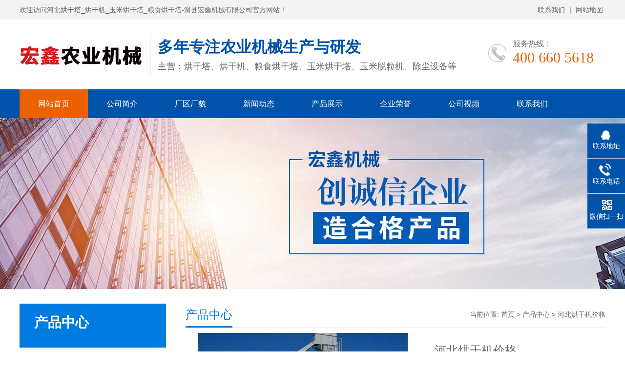

--- FILE ---
content_type: text/html; charset=utf-8
request_url: http://www.hnhxnyjx.com/hebei/product/97.aspx
body_size: 7070
content:
<!DOCTYPE html>
<html lang="zh-CN">
<head>
<meta charset="UTF-8">
<title>河北烘干机价格烘干机价格多少，烘干机价格行情 - 滑县宏鑫机械有限公司</title>
<meta name="keywords" content="烘干机价格，烘干机价格多少，烘干机价格行情" />
<meta name="description" content="烘干机价格远销湖北,山西,陕西,甘肃,新疆,青海,河北,山东,滑县,安阳,邯郸,包括用途,型号,图片等,在这里你可以查看烘干机价格供应信息,还可以浏览烘干机价格的相关新闻,价格行情,搜索烘干机价格的信息" />
<link rel="stylesheet" href="/res/css2021/css.css" />
<style type="text/css">
            .pagination p{
                margin:0;
                cursor:pointer
            }
            .pagination{
                height:40px;
                padding:20px 0px;
            }
            .pagination a{
                display:block;
                float:left;
                margin-right:10px;
                padding:2px 12px;
                height:24px;
                border:1px #cccccc solid;
                background:#fff;
                text-decoration:none;
                color:#808080;
                font-size:12px;
                line-height:24px;
            }
            .pagination a:hover{
                color:#077ee3;
                background: white;
                border:1px #077ee3 solid;
            }
            .pagination a.cur{
                border:none;
                background:#077ee3;
                color:#fff;
            }
            .pagination p{
                float:left;
                padding:2px 12px;
                font-size:12px;
                height:24px;
                line-height:24px;
                color:#bbb;
                border:1px #ccc solid;
                background:#fcfcfc;
                margin-right:8px;
            }
            .pagination p.pageRemark{
                border-style:none;
                background:none;
                margin-right:0px;
                padding:4px 0px;
                color:#666;
            }
            .pagination p.pageRemark b{
                color:red;
            }
            .pagination p.pageEllipsis{
                border-style:none;
                background:none;
                padding:4px 0px;
                color:#808080;
            }
            .dates li {font-size: 14px;margin:20px 0}
            .dates li span{float:right}
        </style>
</head>
<body>
<div class="header">
  <div class="top">
    <div class="container">
      <div class="fl">欢迎访问河北烘干塔_烘干机_玉米烘干塔_粮食烘干塔-滑县宏鑫机械有限公司官方网站！</div>
      <div class="fr"><a href="/contact/">联系我们</a> | <a href="/sitemap/">网站地图</a></div>
    </div>
  </div>
  <div id="logo">
    <div class="container">
      <div class="logo fl"><a href="/" title="河北烘干塔_烘干机_玉米烘干塔_粮食烘干塔-滑县宏鑫机械有限公司"><img src="/Upload/Image/20220329165746774.jpg" alt="滑县宏鑫机械有限公司"></a></div>
      <div class="company fl">
        <h2>多年专注农业机械生产与研发</h2>
        <h3>主营：烘干塔、烘干机、粮食烘干塔、玉米烘干塔、玉米脱粒机、除尘设备等</h3>
      </div>
      <div class="tel fr"><span>服务热线：<i style="color:#eb6100;">400 660 5618</i></span> </div>
    </div>
  </div>
</div>
<div class="nav">
  <div class="container">
    <ul>
      <li class="on m"><a href="/">网站首页</a> </li>      
	  <li><a href="/about/" title="公司简介">公司简介</a> </li>	
    <li><a href="/changqu/" title="厂区厂貌">厂区厂貌</a> </li>  
    <li><a href="/news/" title="新闻动态">新闻动态</a> </li>
	  <li><a href="/product/" title="产品展示">产品展示</a> </li>	
    <li><a href="/honor/" title="企业荣誉">企业荣誉</a> </li>  
	  <li><a href="/gssp/">公司视频</a> </li> 	  
	  <li><a href="/contact/" title="联系我们">联系我们</a> </li>
    </ul>
  </div>
</div>
<div class="ban" style="background:url(/res/img2021/nybanner.jpg) no-repeat top center;"></div>

<div class="ny">
  <div class="container">
    <div class="fl">
  <div class="title"><span>产品中心</span></div>
  <div class="category clearfix"> 
  
              
    <h3 ><span class="iconfont icon-jiantou"></span><a href="/hebei/product/hongganta/" title="河北烘干塔">河北烘干塔</a><span></span></h3>	
	
    <h3 ><span class="iconfont icon-jiantou"></span><a href="/hebei/product/hongganji/" title="河北烘干机">河北烘干机</a><span></span></h3>	
	
    <h3 ><span class="iconfont icon-jiantou"></span><a href="/hebei/product/liangshihongganta/" title="河北粮食烘干塔">河北粮食烘干塔</a><span></span></h3>	
	
    <h3 ><span class="iconfont icon-jiantou"></span><a href="/hebei/product/yumihongganta/" title="河北玉米烘干塔">河北玉米烘干塔</a><span></span></h3>	
	
    <h3 ><span class="iconfont icon-jiantou"></span><a href="/hebei/product/yumituoliji/" title="河北玉米脱粒机">河北玉米脱粒机</a><span></span></h3>	
	
    <h3 ><span class="iconfont icon-jiantou"></span><a href="/hebei/product/bizhongshai/" title="河北比重筛">河北比重筛</a><span></span></h3>	
	
   
  </div>
  <div class="contact">
    <p>全国服务热线</p>
    <span>400 660 5618</span>
    <div class="more"><a href="/contact/" target="_blank">立即咨询</a></div>
  </div>
</div>
    <div class="fr">
      <div class="title"><span>产品中心</span>
        <p>当前位置: <a href="/">首页</a> > <a href="/product">产品中心</a> > 河北烘干机价格</p>
      </div>
      <div class="pro">
        <div class="img">
          <div class="pc-slide">
            <div class="view">
              <div class="swiper-container swiper-container-horizontal">
                <div class="swiper-wrapper"> 
                  <div class="swiper-slide img-center">
                   <img src="/Upload/Image/20220330114555029.jpg" alt="河北烘干机价格" width="430" height="320">
                  </div>
                  </div>
              </div>
            </div>
            
          </div>
        </div>
        <div class="text">
          <h1 class="protit">河北烘干机价格</h1>
          <div class="desc">
		  	<p>产品点击数：19801</p>
            <p>河北烘干机价格的详细介绍，产品内容包括用途,型号,图片以及营销网络,在这里你可以查看本公司所有产品供应信息,还可以浏览河北烘干机价格等产品相关新闻,价格行情,搜索相关产品信息。</p>
          </div>
          <a href="/contact/" class="btn"><span>立即咨询</span></a> </div>
      </div>
      <div class="pro-content">
        <div class="tits"><span>产品详情</span></div>
        <div class="info" id="maximg"><p style="margin-top: 0px; margin-bottom: 0px; white-space: normal; padding: 0px; border: none; color: rgb(102, 102, 102); font-family: Arial, &quot;microsoft yahei&quot;; font-size: 14px; background-color: rgb(255, 255, 255); text-indent: 2em;"><span style="font-size: 16px; color: rgb(0, 0, 0);">烘干机</span><span style="font-size: 16px; color: rgb(0, 0, 0);">是由宏鑫农业机械生产厂家专门针对农产品所研发和生产的一款农机设备，自上市以来，就受到了很多农户的信赖与喜欢。</span></p><p style="margin-top: 0px; margin-bottom: 0px; white-space: normal; padding: 0px; border: none; color: rgb(102, 102, 102); font-family: Arial, &quot;microsoft yahei&quot;; font-size: 14px; background-color: rgb(255, 255, 255);"><br/></p><p style="margin-top: 0px; margin-bottom: 0px; white-space: normal; padding: 0px; border: none; color: rgb(102, 102, 102); font-family: Arial, &quot;microsoft yahei&quot;; font-size: 14px; background-color: rgb(255, 255, 255); text-indent: 2em;"><strong><span style="font-size: 16px; color: rgb(0, 0, 0);">烘干机的产品优点</span></strong></p><p style="margin-top: 0px; margin-bottom: 0px; white-space: normal; padding: 0px; border: none; color: rgb(102, 102, 102); font-family: Arial, &quot;microsoft yahei&quot;; font-size: 14px; background-color: rgb(255, 255, 255); text-indent: 2em;"><span style="font-size: 16px; color: rgb(0, 0, 0);">1.烘干机在生产这款设备的时候，考虑到产品的易用性与安全性，所以在产品的布局上，尽量的操作简单化，使农户更容易实现操作。</span></p><p style="margin-top: 0px; margin-bottom: 0px; white-space: normal; padding: 0px; border: none; color: rgb(102, 102, 102); font-family: Arial, &quot;microsoft yahei&quot;; font-size: 14px; background-color: rgb(255, 255, 255); text-indent: 2em;"><span style="font-size: 16px; color: rgb(0, 0, 0);">2.考虑到农户实际的经济水平以及在使用烘干机的时候，更多的会注重产品质量与易操作性，所以厂家生产的烘干机在质量上面更加的得到到农户的认可，故障率相比较于其他的设备较低。</span></p><p style="margin-top: 0px; margin-bottom: 0px; white-space: normal; padding: 0px; border: none; color: rgb(102, 102, 102); font-family: Arial, &quot;microsoft yahei&quot;; font-size: 14px; background-color: rgb(255, 255, 255); text-indent: 2em;"><span style="font-size: 16px; color: rgb(0, 0, 0);">3.为适应烘干机行业的发展，在生产这款烘干机的同时，在使用的热源动力方面，更是具有多样化的功能，不但可以使用燃气，还可以使用电及煤炭资源。</span></p><p style="margin-top: 0px; margin-bottom: 0px; white-space: normal; padding: 0px; border: none; color: rgb(102, 102, 102); font-family: Arial, &quot;microsoft yahei&quot;; font-size: 14px; background-color: rgb(255, 255, 255); text-indent: 2em;"><span style="font-size: 16px; color: rgb(0, 0, 0);">4.烘干机采取一体设计，整体生产工作的方式，所以在处理农产品烘干上，可以做到无污染，使烘干的颗粒水分含量适当，而且不会对农户的粮食造成破坏。</span></p><p style="margin-top: 0px; margin-bottom: 0px; white-space: normal; padding: 0px; border: none; color: rgb(102, 102, 102); font-family: Arial, &quot;microsoft yahei&quot;; font-size: 14px; background-color: rgb(255, 255, 255);"><br/></p><p style="margin-top: 0px; margin-bottom: 0px; white-space: normal; padding: 0px; border: none; color: rgb(102, 102, 102); font-family: Arial, &quot;microsoft yahei&quot;; font-size: 14px; background-color: rgb(255, 255, 255); text-indent: 2em;"><strong><span style="font-size: 16px; color: rgb(0, 0, 0);">烘干机多少钱一台?</span></strong></p><p style="margin-top: 0px; margin-bottom: 0px; white-space: normal; padding: 0px; border: none; color: rgb(102, 102, 102); font-family: Arial, &quot;microsoft yahei&quot;; font-size: 14px; background-color: rgb(255, 255, 255); text-indent: 2em;"><span style="font-size: 16px; color: rgb(0, 0, 0);">想必这个问题是每位农户较为关心的问题了，影响烘干机价格的直接的因素，是厂家在购置原材料的时候的价格是如何，不管市场供与求怎么样，烘干机在很多的时候，基本上都不会受到什么大的影响。而对于宏鑫专业生产烘干机的厂家所生产的玉米烘干塔，有的时候也会根据产量的多少和设备配置的来确定价格，主要在于以下几方面：</span></p><p style="margin-top: 0px; margin-bottom: 0px; white-space: normal; padding: 0px; border: none; color: rgb(102, 102, 102); font-family: Arial, &quot;microsoft yahei&quot;; font-size: 14px; background-color: rgb(255, 255, 255); text-indent: 2em;"><span style="font-size: 16px; color: rgb(0, 0, 0);">1.场地的复杂环境，只有在选定了合适的场地的情况下，才可以确定所购置的烘干机的具体吨位及价格方面。</span></p><p style="margin-top: 0px; margin-bottom: 0px; white-space: normal; padding: 0px; border: none; color: rgb(102, 102, 102); font-family: Arial, &quot;microsoft yahei&quot;; font-size: 14px; background-color: rgb(255, 255, 255); text-indent: 2em;"><span style="font-size: 16px; color: rgb(0, 0, 0);">2. 烘干机的订制需求，而一旦关联到农户的订制，价格上也会进行一些适当的调整。</span></p><p style="margin-top: 0px; margin-bottom: 0px; white-space: normal; padding: 0px; border: none; color: rgb(102, 102, 102); font-family: Arial, &quot;microsoft yahei&quot;; font-size: 14px; background-color: rgb(255, 255, 255); text-indent: 2em;"><span style="font-size: 16px; color: rgb(0, 0, 0);">3.多数生产的烘干机所销售的价格在15-150万左右，具体的就要看农户的实际需求。</span></p><p style="margin-top: 0px; margin-bottom: 0px; white-space: normal; padding: 0px; border: none; color: rgb(102, 102, 102); font-family: Arial, &quot;microsoft yahei&quot;; font-size: 14px; background-color: rgb(255, 255, 255);"><br/></p><p style="margin-top: 0px; margin-bottom: 0px; white-space: normal; padding: 0px; border: none; color: rgb(102, 102, 102); font-family: Arial, &quot;microsoft yahei&quot;; font-size: 14px; background-color: rgb(255, 255, 255); text-indent: 2em;"><strong><span style="font-size: 16px; color: rgb(0, 0, 0);">烘干机哪个厂家好呢？</span></strong></p><p style="margin-top: 0px; margin-bottom: 0px; white-space: normal; padding: 0px; border: none; color: rgb(102, 102, 102); font-family: Arial, &quot;microsoft yahei&quot;; font-size: 14px; background-color: rgb(255, 255, 255); text-indent: 2em;"><span style="font-size: 16px; color: rgb(0, 0, 0);">市场上所销售的烘干机的型号种类很多，专业的生产厂家的数量也在增多，农户在选择生产厂家合作的时候，增加了一些难度。其实专业的烘干机厂家需要具备这几方面：</span></p><p style="margin-top: 0px; margin-bottom: 0px; white-space: normal; padding: 0px; border: none; color: rgb(102, 102, 102); font-family: Arial, &quot;microsoft yahei&quot;; font-size: 14px; background-color: rgb(255, 255, 255); text-indent: 2em;"><span style="font-size: 16px; color: rgb(0, 0, 0);">1.拥有自己的生产厂房，农户到实地看的时候，可以看到相应的烘干机设备，以及其他的加工配件和机器。</span></p><p style="margin-top: 0px; margin-bottom: 0px; white-space: normal; padding: 0px; border: none; color: rgb(102, 102, 102); font-family: Arial, &quot;microsoft yahei&quot;; font-size: 14px; background-color: rgb(255, 255, 255); text-indent: 2em;"><span style="font-size: 16px; color: rgb(0, 0, 0);">2.正规的烘干机厂家都会建立自己的企业官网，所以客户可以在网上查询是否有自己的网站。</span></p><p style="margin-top: 0px; margin-bottom: 0px; white-space: normal; padding: 0px; border: none; color: rgb(102, 102, 102); font-family: Arial, &quot;microsoft yahei&quot;; font-size: 14px; background-color: rgb(255, 255, 255); text-indent: 2em;"><span style="font-size: 16px; color: rgb(0, 0, 0);">3.烘干机较有实力的厂家会在市场上存在的时间都会较长，有着自己独立的固定老客户群体。</span></p><p style="white-space: normal;"><br/></p><p style="white-space: normal;"><br/></p><p><br style="white-space: normal;"/></p><p><br/></p></div>
      </div>
      <div class="tags">相关标签：<a href="/search/%e7%83%98%e5%b9%b2%e6%9c%ba%e4%bb%b7%e6%a0%bc" target="_blank">烘干机价格</a> <a href="/search/%e7%83%98%e5%b9%b2%e6%9c%ba%e4%bb%b7%e6%a0%bc%e5%a4%9a%e5%b0%91" target="_blank">烘干机价格多少</a> <a href="/search/%e7%83%98%e5%b9%b2%e6%9c%ba%e4%bb%b7%e6%a0%bc%e8%a1%8c%e6%83%85" target="_blank">烘干机价格行情</a> 
</div>
      <div class="page">上一条：<a href="/hebei/product/96.aspx">河北烘干机</a></br>下一条：<a href="/hebei/product/98.aspx">河北烘干机厂家</a></br></div>
      <div class="xg-pro">
        <div class="tit"><span>相关产品</span></div>
        <ul>
          
          <li><a href="/hebei/product/98.aspx"  title="[field:title/]"><img src="/Upload/Image/Thumbnail/20220330114626159.jpg" alt="烘干机厂家" />
            <p>烘干机厂家</p>
            </a></li>
          
          <li><a href="/hebei/product/96.aspx"  title="[field:title/]"><img src="/Upload/Image/Thumbnail/20220330114451011.jpg" alt="烘干机" />
            <p>烘干机</p>
            </a></li>
          
        </ul>
      </div>
	  <div>
	  <div class="tit"><span>地区产品</span></div>
	  <span style="padding-left:30px;"><a href="/handan/product/97.aspx">邯郸河北烘干机价格</a> | <a href="/anyang/product/97.aspx">安阳河北烘干机价格</a> | <a href="/huaxian/product/97.aspx">滑县河北烘干机价格</a> | <a href="/shandong/product/97.aspx">山东河北烘干机价格</a> | <a href="/hebei/product/97.aspx">河北河北烘干机价格</a> | <a href="/qinghai/product/97.aspx">青海河北烘干机价格</a> | <a href="/xinjiang/product/97.aspx">新疆河北烘干机价格</a> | <a href="/gansu/product/97.aspx">甘肃河北烘干机价格</a> | <a href="/shanxi/product/97.aspx">陕西河北烘干机价格</a> | <a href="/shanxi/product/97.aspx">山西河北烘干机价格</a> | </span>
	  </div>
      <div class="xg-news">
        <div class="tit"><span>新闻资讯</span></div>
        <ul>
          
          <li><a href="/news/83.aspx"  title="如何保持粮食烘干塔设备的稳定性？">如何保持粮食烘干塔设备的稳定性？</a><span>2022-03-30</span></li>
          
          <li><a href="/news/87.aspx"  title="粮食烘干机如何降低噪声？">粮食烘干机如何降低噪声？</a><span>2022-04-15</span></li>
          
          <li><a href="/news/94.aspx"  title="烘干塔工作原理和正常运转分几个步骤？">烘干塔工作原理和正常运转分几个步骤？</a><span>2022-09-19</span></li>
          
          <li><a href="/news/80.aspx"  title="烘干机的常见问题及解决方案">烘干机的常见问题及解决方案</a><span>2022-03-30</span></li>
          
          <li><a href="/news/81.aspx"  title="粮食烘干塔的应用范围">粮食烘干塔的应用范围</a><span>2022-03-30</span></li>
          
          <li><a href="/news/96.aspx"  title="当粮食烘干机遇到阴雨天">当粮食烘干机遇到阴雨天</a><span>2023-01-09</span></li>
          
        </ul>
      </div>
    </div>
  </div>
</div>

<div class="copyright" style=" height:160px;color:#CCCCCC;"> 
<p>&nbsp;</p>
<p>
<a href="/" title="首页">首页</a> | 
 <a href="/about/" title="公司简介">公司简介</a> |  <a href="/changqu/" title="厂区厂貌">厂区厂貌</a> |  <a href="/news/" title="新闻动态">新闻动态</a> |  <a href="/product/" title="产品展示">产品展示</a> |  <a href="/honor/" title="企业荣誉">企业荣誉</a> |  <a href="/gssp/">公司视频</a> | <a href="/contact/" title="联系我们">联系我们</a>
<a href="/sitemap.aspx" title="网站地图">网站地图</a> |  
<a href="#top">回到顶部</a</p>
<p>地址：中国河南滑县老店开发区 电话：400 660 5618 17527410666 </p>
<p> Copyright ©2022 网址：www.hnhxnyjx.com 滑县宏鑫机械有限公司 - <a href="http://www.hnhxnyjx.com">烘干塔</a> <a href="http://www.hnhxnyjx.com">烘干机</a> <a href="http://www.hnhxnyjx.com">玉米烘干塔</a>  <a href="http://www.hnhxnyjx.com" >粮食烘干塔</a>- All rights reserved. </p>
<P><a href="https://beian.miit.gov.cn" target="_black">豫ICP备19017987号</a> &nbsp; &nbsp; <a href="http://www.beian.gov.cn/portal/registerSystemInfo?recordcode=41052602000535" target="_black"> <img src="/beian.png">豫公网安备 41052602000535号</a></p>

</div>

<div class="kefu">
  <ul id="kefu">
    <li class="kefu-qq">
      <div class="kefu-main">
        <div class="kefu-left"> <a class="online-contact-btn" href="/contact/" target="_blank"> <i></i>
          <p> 联系地址 </p>
          </a> </div>
        <div class="kefu-right"></div>
      </div>
    </li>
    <li class="kefu-tel">
      <div class="kefu-tel-main">
        <div class="kefu-left"> <i></i>
          <p>联系电话 </p>
        </div>
        <div class="kefu-tel-right"><a href="tel:17527410666">175 2741 0666</a> </div>
      </div>
    </li>
    <li class="kefu-weixin">
      <div class="kefu-main">
        <div class="kefu-left"> <i></i>
          <p> 微信扫一扫 </p>
        </div>
        <div class="kefu-right"> </div>
        <div class="kefu-weixin-pic"> <img src="/res/img2021/weixin.png" /> </div>
      </div>
    </li>
    <li class="kefu-ftop">
      <div class="kefu-main">
        <div class="kefu-left"> <a href="javascript:;"> <i></i>
          <p>返回顶部</p>
          </a> </div>
        <div class="kefu-right"></div>
      </div>
    </li>
  </ul>
</div>
<script src="/res/js2021/jquery.min.js"></script> 
<script src="/res/js2021/superslide.js"></script> 
<script src="/res/js2021/js.js"></script> 
</body>
</html>

--- FILE ---
content_type: text/css
request_url: http://www.hnhxnyjx.com/res/css2021/css.css
body_size: 6919
content:
html {
	height: 100%;
	border: none;
}
body {
	height: 100%;
	min-width: 1200px;
	border: none;
	padding: 0;
	margin: 0;
	text-align: left;
	font-size: 14px;
	color: #666;
	font-family: Arial, "microsoft yahei";
	background: #FFF;
}
div, ul, li, img, dl, dd, dt, p {
	padding: 0;
	margin: 0;
	border: none;
}
ul, dl {
	list-style-type: none;
}
h1, h2, h3, h4, h5 {
	margin: 0;
	padding: 0;
	font-weight: normal;
}
a {
	color: #666;
	text-decoration: none;
}
a:hover {
	color: #0053a9;
	text-decoration: none;
}
.clear {
	clear: both;
}
.fl {
	float: left;
	display: inline;
}
.fr {
	float: right;
	display: inline;
}
.container {
	width: 1200px;
	margin: 0 auto;
}
.header {
	height: 183px;
}
.top {
	height: 40px;
	line-height: 40px;
	background: #f4f3f3;
	font-size: 14px;
}
.top a {
	padding: 5px;
}
#logo {
	height: 140px;
	width: 100%;
}
#logo .logo {
}
#logo .logo img {
	margin-top: 20px;
}
#logo .company {
	padding-left: 15px;
	border-left: 1px solid #c4c4c4;
	height: 80px;
	margin-top: 30px;
	padding-top: 5px;
}
#logo .company h2 {
	font-size: 32px;
	color: #0053a9;
	font-weight: bold;
}
#logo .company h3 {
	font-size: 18px;
	margin-top: 5px;
}
#logo .company h3 span {
	color: #69c248;
}
#logo .tel {
	background: url(/res/img2021/tel.jpg) no-repeat left 50px;
	height: 100px;
	width: 240px;
	padding-top: 40px;
}
#logo .tel span {
	font-size: 16px;
	padding-left: 50px;
}
#logo .tel span i {
	font-family: impact;
	font-size: 30px;
	font-style: normal;
	display: block;
	padding-left: 50px;
}
#logo .tel p {
	font-size: 16px;
	padding-left: 5px;
	margin-top: -15px;
}
.nav {
	background: #0053a9;
	height: 59px;
}
.nav ul li {
	float: left;
	display: inline;
	text-align: center;
	font-size: 16px;
	position: relative;
}
.nav ul li:last-child {
	margin-right: 0;
}
.nav ul li a {
	color: #FFF;
	display: block;
	height: 59px;
	line-height: 59px;
	padding: 0 38px;
	position: relative;
	z-index: 2;
}
.nav ul li a:hover, .nav ul li.on {
	background: #eb6100;
}
.nav ul li dl {
	margin: 0px;
	padding: 0;
	position: absolute;
	z-index: 999;
	display: none;
}
.nav ul li dl dt a {
	display: block;
	width: 116px;
	height: 55px;
	line-height: 55px;
	text-align: center;
	background: #0758b3;
	color: #fff;
}
.nav ul li dl dt a:hover {
	background: #0053a9;
	display: block;
	width: 116px;
	height: 55px;
}
.banner {
	height: 500px;
	overflow: hidden;
	position: relative;
}
.banner .hd {
	height: 18px;
	position: absolute;
	width: 100%;
	z-index: 1;
	text-align: center;
	bottom: 20px;
}
.banner .hd ul li {
	display: inline-block;
	margin: 0 5px;
	width: 15px;
	height: 15px;
	cursor: pointer;
	background: #0053a9;
	border-radius: 8px;
}
.banner .hd ul li.on {
	background: #69c248;
}
.banner .bd {
	position: relative;
	height: 100%;
	z-index: 0;
}
.banner .bd li {
	zoom: 1;
	vertical-align: middle;
	width: 100%;
	height: 600px;
	display: block;
}
.banner .bd li a {
	width: 100%;
	height: 500px;
	display: block;
}
.banner .prev {
	position: absolute;
	left: 3%;
	top: 50%;
	margin-top: -25px;
	display: block;
	width: 17px;
	height: 31px;
	background: url(/res/img2021/left.png) no-repeat;
	filter: alpha(opacity=100);
	opacity: 1;
}
.banner .next {
	position: absolute;
	right: 3%;
	top: 50%;
	margin-top: -25px;
	display: block;
	width: 17px;
	height: 31px;
	background: url(/res/img2021/right.png) no-repeat;
	filter: alpha(opacity=100);
	opacity: 1;
}
.search {
	height: 70px;
	background: #edeeef;
}
.search .fl {
	line-height: 70px;
}
.search .fl a {
	margin-left: 15px;
}
.search .fl span {
	color: #0053a9;
}
.search .fr {
	width: 284px;
	height: 70px;
}
.search .fr input {
	width: 193px;
	height: 33px;
	border: 1px solid #eee;
	margin-top: 15px;
	padding-left: 3px;
	border-radius: 15px 0 0 15px;
	padding-left: 15px;
}
.search .fr button {
	width: 53px;
	height: 35px;
	background: url(/res/img2021/search.png) no-repeat;
	border: none;
	position: relative;
	left: -3px;
	top: 12px;
}
.sec-title {
	text-align: center;
	padding-top: -30px;
}
.sec-title span {
	font-size: 30px;
	height: 50px;
	position: relative;
	padding-bottom: 10px;
	font-weight: bold;
}
.sec-title span:after {
	width: 30px;
	height: 2px;
	content: '';
	background: #007bdf;
	position: absolute;
	bottom: 0;
	left: 42%;
}
.sec-title p {
	font-size: 14px;
	margin-top: 20px;
}
.index-pro {
	padding: 30px 0 30px;
	height: auto;
	overflow: hidden;
}
.index-pro .fl {
	width: 300px;
}
.index-pro .fr {
	width: 860px;
}
.index-pro .fl .title {
	height: 70px;
	width: 270px;
	background: #007bdf;
	color: #FFF;
	padding: 20px 0 0 30px;
}
.index-pro .fl .title span {
	display: block;
	font-size: 28px;
	font-weight: bold;
}
/*.index-pro .fl ul li{ font-size: 16px;line-height: 58px; }
.index-pro .fl ul li span{ padding-left: 58px; }
.index-pro .fl ul li a{ display: block; background: url(/res/img2021/menu01.jpg) no-repeat; height: 58px; width: 100%; }
.index-pro .fl ul li a:hover{ display: block; background: url(/res/img2021/menu01-h.jpg) no-repeat;height: 58px; width: 100%; }*/

.category {
	width: 100%;
	padding-top: 12px;
	margin-bottom: 20px;
}
.category h3 {
	line-height: 58px;
	float: left;
}
.category h3 a {
	float: left;
	line-height: 58px;
	color: #666;
	padding-left: 58px;
	width: 242px;
	font-weight: normal;
	background: url(/res/img2021/menu01.jpg) no-repeat;
	display: block;
}
.category h3.on a {
	background: url(/res/img2021/menu01-h.jpg) no-repeat;
	color: #007bdf;
}
.category h3 span {
	float: left;
}
.category ul {
	display: none;
	float: left;
	width: 100%;
}
.category li {
	display: block;
	border-bottom: 1px solid #e1e1e1;
	width: 100%;
	line-height: 42px;
	background-size: 5px;
}
.category li a {
	display: block;
	color: #666;
	font-size: 14px;
	padding-left: 58px;
}
.category li.on a {
	color: #007bdf;
}
.index-pro .contact {
	width: 300px;
	height: 140px;
	background: url(/res/img2021/tels.jpg) no-repeat #e3e3e3;
	margin-top: 30px;
}
.index-pro .contact p {
	margin-left: 160px;
	font-size: 16px;
	padding-top: 20px;
	color: #666666;
}
.index-pro .contact span {
	color: #007bdf;
	font-size: 24px;
	padding-left: 120px;
	margin-top: 10px;
	display: block;
}
.index-pro .contact .more {
	margin-left: 125px;
	margin-top: 10px;
	text-align: center;
}
.index-pro .contact .more a {
	color: #007bdf;
	border: 1px solid #007bdf;
	width: 120px;
	height: 30px;
	line-height: 30px;
	display: block;
}
.index-pro .contact .more a:hover {
	background: #007bdf;
	color: #FFF;
}
.index-pro .fr .title {
	line-height: 45px;
	border-bottom: 1px solid #e1e1e1;
}
.index-pro .fr .title span {
	font-size: 24px;
	color: #007bdf;
	border-bottom: 3px solid #007bdf;
	padding-bottom: 10px;
	font-weight: bold;
}
.index-pro .fr .title p {
	display: inline-block;
	float: right;
}
.index-pro .fr ul li {
	float: left;
	display: inline-block;
	margin-right: 27px;
	text-align: center;
	margin-top: 20px;
}
.index-pro .fr ul li:nth-child(3n) {
	margin-right: 0
}
.index-pro .fr ul li .img {
	width: 268px;
	height: 198px;
	overflow: hidden;
}
.index-pro .fr ul li .img img {
	width: 260px;
	height: 190px;
	padding: 3px;
	border: 1px solid #c1c1c1;
	transition: 0.5s;
}
.index-pro .fr ul li .img img:hover {
	transform: scale(1.2)
}
.index-case {
	height: auto;
	overflow: hidden;
	text-align: center;
	background: url(/res/img2021/casebg.jpg) no-repeat top center;
}
.index-case .prev {
	display: block;
	position: absolute;
	top: 60px;
	left: 0px;
	width: 50px;
	height: 50px;
	background: url(/res/img2021/prev.png) no-repeat;
}
.index-case .next {
	display: block;
	position: absolute;
	top: 60px;
	right: 0px;
	width: 50px;
	height: 50px;
	background: url(/res/img2021/next.png) no-repeat;
}
.index-case .content {
	padding: 0 80px;
	position: relative;
}
.index-case ul {
	overflow: hidden;
	zoom: 1;
	width: 910px;
	height: auto;
}
.index-case ul li {
	float: left;
	width: 240px;
	overflow: hidden;
	height: 220px;
	margin-right: 20px;
}
.index-case ul li img {
	width: 230px;
	height: 167px;
	padding: 3px;
	border: 1px solid #c1c1c1;
}
.adv {
	background: url(/res/img2021/advbg.jpg) no-repeat top center;
	height: 180px;
	color: #FFF;
}
.adv .fl {
	padding-left: 100px;
}
.adv .fr {
	padding-right: 100px;
	width: 310px;
	height: 130px;
	background: url(/res/img2021/tel01.png) no-repeat left;
}
.adv .fl h2 {
	font-size: 40px;
	font-weight: bold;
	padding-top: 40px;
}
.adv .fl p {
	font-size: 20px;
	margin-top: 10px;
}
.adv .fl p span {
	display: inline-block;
	width: 22px;
	height: 20px;
	margin-left: 15px;
	background: url(/res/img2021/ico01.png) no-repeat left center;
}
.adv .fr p {
	font-size: 18px;
	margin-top: 38px;
	padding-left: 60px;
}
.adv .fr p span {
	display: block;
	font-size: 30px;
}
.adv .fr .more {
	width: 133px;
	height: 34px;
	background: url(/res/img2021/btn1.png) no-repeat;
	text-align: center;
	margin-left: 60px;
	margin-top: 15px;
}
.adv .fr .more a {
	color: #FFF;
	width: 133px;
	height: 34px;
	line-height: 34px;
	display: block;
}
.ys {
	width: 100%;
	height: auto;
	padding: 50px 0;
	overflow: hidden;
}
.ys .content-1, .ys .content-2 {
	width: 1050px;
	margin: 0 auto;
	height: auto;
	overflow: hidden;
}
.ys .content-1 .fl {
	width: 415px;
}
.ys .content-1 .fr {
	width: 610px;
}
.ys .content-2 .fl {
	width: 471px;
}
.ys .content-2 .fr {
	width: 460px;
}
.ys h2 {
	color: #0256a4;
	overflow: hidden;
	padding-bottom: 18px;
	margin-bottom: 10px;
	margin-top: 25px;
	background: url(/res/img2021/ys-line.jpg) no-repeat bottom left;
}
.ys h2 i {
	float: left;
}
.ys h2 span {
	float: left;
	margin-left: 20px;
	color: #666666;
}
.ys h2 span em {
	display: block;
	font-style: normal;
	font-weight: bold;
	color: #007bdf;
}
.ys .content-1 p, .ys .content-2 p {
	font-size: 14px;
	color: #2d2d2d;
	line-height: 25px;
	background: url(/res/img2021/ys-ico.jpg) no-repeat left 6px;
	padding-left: 20px;
}
.index-about {
	height: 439px;
	padding-top: 50px;
	color: #FFF;
	overflow: hidden;
	background: url(/res/img2021/aboutbg.jpg) no-repeat top center;
}
.index-about .fl {
	width: 600px;
}
.index-about .fr {
	width: 600px;
}
.index-about .fl img {
	width: 491px;
	height: 357px;
	border: 12px solid #6bb0e7;
}
.index-about .fr h2 {
	font-size: 30px;
	letter-spacing: 1px;
}
.index-about .fr h2 span {
	display: block;
	font-size: 40px;
	letter-spacing: 0px;
	font-weight: bold;
}
.index-about .fr p {
	margin-top: 34px;
	line-height: 28px;
	padding-top: 10px;
}
.index-about .more {
	text-align: left;
	margin: 40px 0 25px;
	width: 100%;
	display: block;
}
.index-about .more a {
	width: 182px;
	height: 39px;
	display: inline-block;
	background: #FFF;
	text-align: center;
	line-height: 39px;
	font-size: 16px;
}
.index-about .more a:hover {
	color: #FFF;
	background: #0256a4;
}
.index-news {
	padding: 40px 0 20px;
	height: auto;
	overflow: hidden;
}
.index-news .fl, .index-news .fr {
	width: 585px;
	border: 1px solid #ececec;
}
.index-news .fl .title, .index-news .fr .title {
	border-bottom: 1px solid #ececec;
	height: 82px;
}
.index-news .fl .title i, .index-news .fr .title i {
	float: left;
	display: inline-block;
	width: 86px;
	height: 82px;
	background: #007bdf;
	position: relative;
}
.index-news .fl .title i img, .index-news .fr .title i img {
	position: absolute;
	left: 0;
	top: 0;
	bottom: 0;
	right: 0;
	margin: auto;
}
.index-news .fl .title span {
	float: left;
	display: inline-block;
	width: 90px;
	height: 72px;
	margin-left: 20px;
	font-size: 18px;
	padding-top: 20px;
	background: url(/res/img2021/en-1.jpg) no-repeat left 50px;
}
.index-news .fr .title span {
	float: left;
	display: inline-block;
	width: 90px;
	height: 72px;
	margin-left: 20px;
	font-size: 18px;
	padding-top: 20px;
	background: url(/res/img2021/en-2.jpg) no-repeat left 50px;
}
.index-news .fl .title em, .index-news .fr .title em {
	float: right;
	margin-right: 20px;
	font-style: normal;
	line-height: 82px;
}
.index-news .content {
	padding: 25px 35px;
}
.index-news h3 {
	line-height: 43px;
}
.index-news h3:before {
	content: '■';
	font-size: 12px;
	margin-right: 5px;
	color: #ff6d00;
	position: relative;
	top: -3px;
}
.index-news h3 span {
	float: right;
	font-size: 14px;
}
.index-news dl {
	height: auto;
	overflow: hidden;
}
.index-news dl dt {
	float: left;
	width: 242px;
}
.index-news dl dd {
	float: right;
	width: 250px;
}
.index-news dl dt img {
	width: 240px;
	height: 158px;
	border: 1px solid #ececec;
}
.index-news dl dd .date span {
	display: block;
	font-size: 24px;
	color: #ff6d00;
	font-weight: bold;
}
.index-news dl dd h4 {
	font-size: 16px;
	line-height: 40px;
	height: 40px;
	overflow: hidden;
}
.links {
	padding-bottom: 20px;
}
.links span {
	font-weight: bold;
	font-size: 18px;
}
.links a {
	margin-right: 15px;
}
.footer {
	background: #333333;
	height: 220px;
	overflow: hidden;
	padding-top: 30px;
}
.fnav dl {
	float: left;
	display: inline;
	margin-right: 80px;
}
.fnav dl dt {
	position: relative;
	line-height: 50px;
	font-size: 16px;
	margin-bottom: 10px;
}
.fnav dl dt a {
	color: #FFF;
}
.fnav dl dt:after {
	content: '';
	width: 20px;
	height: 2px;
	background: #666666;
	position: absolute;
	left: 0;
	bottom: 0;
}
.fnav dl dd {
	line-height: 25px;
	color: #999999;
}
.fnav dl dd a {
	color: #999999;
}
.footer .ewm {
	text-align: center;
	color: #FFF;
}
.footer .ewm h3 {
	padding-bottom: 5px;
}
.footer .ewm img {
	width: 150px;
	height: 150px;
}
.copyright {
	background: #333333;
	color: #ccccc;
	height: 50px;
	line-height: 30px;
	overflow: hidden;
	text-align: center;
}
.copyright a {
	color: #cccccc;
	text-decoration: none;
}
.kefu {
	position: fixed;
	right: -170px;
	top: 50%;
	z-index: 900;
}
.kefu li a {
	text-decoration: none;
	color: #FFF;
}
.kefu li {
	margin-top: 1px;
	clear: both;
	height: 71px;
	position: relative;
}
.kefu li i {
	background: url(/res/img2021/fx.png) no-repeat;
	display: block;
	width: 30px;
	height: 27px;
	margin: 0 auto;
	text-align: center;
}
.kefu li p {
	height: 20px;
	font-size: 14px;
	line-height: 20px;
	overflow: hidden;
	text-align: center;
	color: #fff;
	margin: 0;
}
.kefu .kefu-qq i {
	background-position: 4px 5px;
}
.kefu .kefu-tel i {
	background-position: 0 -21px;
}
.kefu .kefu-liuyan i {
	background-position: 4px -53px;
}
.kefu .kefu-weixin i {
	background-position: -34px 4px;
}
.kefu .kefu-weibo i {
	background-position: -30px -22px;
}
.kefu .kefu-ftop {
	display: none;
}
.kefu .kefu-ftop i {
	width: 33px;
	height: 35px;
	background-position: -27px -51px;
}
.kefu .kefu-left {
	float: left;
	width: 77px;
	height: 47px;
	position: relative;
}
.kefu .kefu-tel-right {
	font-size: 16px;
	color: #fff;
	float: left;
	height: 24px;
	line-height: 22px;
	padding: 0 15px;
	border-left: 1px solid #fff;
	margin-top: 14px;
}
.kefu .kefu-right {
	width: 20px;
}
.kefu .kefu-tel-main {
	background: #0053a9;
	color: #fff;
	height: 56px;
	width: 247px;
	padding: 9px 0 6px;
	float: left;
}
.kefu .kefu-main {
	background: #0053a9;
	width: 97px;
	height: 56px;
	position: relative;
	padding: 9px 0 6px;
	float: left;
}
.kefu .kefu-weixin-pic {
	position: absolute;
	left: -130px;
	top: -24px;
	display: none;
	z-index: 333;
}
.kefu-weixin-pic img {
	width: 115px;
	height: 115px;
}
.ban {
	width: 100%;
	height: 350px;
	overflow: hidden;
}
.ny {
	height: auto;
	overflow: hidden;
	width: 100%;
	padding: 30px 0;
}
.ny .fl {
	width: 300px;
}
.ny .fr {
	width: 860px;
}
.ny .fl .title {
	height: 70px;
	width: 270px;
	background: #007bdf;
	color: #FFF;
	padding: 20px 0 0 30px;
	text-transform: uppercase;
}
.ny .fl .title span {
	display: block;
	font-size: 28px;
	font-weight: bold;
}
.ny .contact {
	width: 300px;
	height: 140px;
	background: url(/res/img2021/tels.jpg) no-repeat #e3e3e3;
	margin-top: 30px;
}
.ny .contact p {
	margin-left: 160px;
	font-size: 16px;
	padding-top: 20px;
	color: #666666;
}
.ny .contact span {
	color: #007bdf;
	font-size: 24px;
	padding-left: 120px;
	margin-top: 10px;
	display: block;
}
.ny .contact .more {
	margin-left: 125px;
	margin-top: 10px;
	text-align: center;
}
.ny .contact .more a {
	color: #007bdf;
	border: 1px solid #007bdf;
	width: 120px;
	height: 30px;
	line-height: 30px;
	display: block;
}
.ny .contact .more a:hover {
	background: #007bdf;
	color: #FFF;
}
.ny .fr .title {
	line-height: 45px;
	border-bottom: 1px solid #e1e1e1;
}
.ny .fr .title span {
	font-size: 24px;
	color: #007bdf;
	border-bottom: 3px solid #007bdf;
	padding-bottom: 10px;
}
.ny .fr .title p {
	display: inline-block;
	float: right;
}
.ny .fr .tit {
	line-height: 38px;
	border-bottom: 1px solid #e1e1e1;
	margin-bottom: 15px;
}
.ny .fr .tit span {
	font-size: 18px;
	color: #007bdf;
	border-bottom: 3px solid #007bdf;
	padding-bottom: 8px;
}
.ny .fr .txt {
	border: 1px solid #e1e1e1;
	background: #f4f4f4;
	margin-top: 20px;
	padding: 15px;
}
.list-1 dl {
	border-bottom: 1px solid #e1e1e1;
	padding: 15px 0;
}
.list-1 dl dt {
	line-height: 35px;
	font-size: 16px;
}
.list-1 dl dt:before {
	content: '■';
	font-size: 12px;
	margin-right: 5px;
	color: #ff6d00;
	position: relative;
	top: -3px;
}
.list-1 dl dt span {
	float: right;
	font-size: 14px;
}
.list-1 dl dt a {
	font-weight: bold;
}
.list-1 dl dd {
	color: #999;
}
.list-2 {
	height: auto;
	overflow: hidden;
	padding-bottom: 30px;
}
.list-2 ul li {
	float: left;
	display: inline-block;
	margin-right: 27px;
	text-align: center;
	margin-top: 20px;
}
.list-2 ul li:nth-child(3n) {
	margin-right: 0
}
.list-2 ul li img {
	width: 260px;
	height: 190px;
	padding: 3px;
	border: 1px solid #c1c1c1;
	transition: 0.5s;
}
.news {
	padding: 0px 0 0;
}
.news h1 {
	text-align: center;
	font-size: 24px;
	padding-top: 30px;
}
.news .date {
	text-align: center;
	font-size: 14px;
	padding: 15px 0;
}
.news .date span {
	padding: 0 15px;
}
.news .info {
	padding: 10px 0 0;
	line-height: 25px;
}
.tags {
	border-top: 1px dashed #ccc;
	border-bottom: 1px dashed #ccc;
	height: 35px;
	line-height: 35px;
}
.tags span {
	font-weight: bold;
}
.tags a {
	margin-right: 15px;
}
.page {
	line-height: 50px;
}
.page span {
	float: right;
}
.xg-pro {
	height: auto;
	overflow: hidden;
	margin-top: 5px;
}
.xg-pro ul li {
	float: left;
	display: inline-block;
	width: 200px;
	margin-right: 15px;
	text-align: center;
}
.xg-pro ul li img {
	width: 200px;
	height: 160px;
}
.xg-news {
	height: auto;
	overflow: hidden;
	margin-top: 15px;
}
.xg-news ul li {
	float: left;
	display: inline-block;
	width: 47%;
	margin-right: 3%;
	line-height: 25px;
}
.xg-news ul li:before {
	content: '■';
	font-size: 12px;
	margin-right: 5px;
	color: #ff6d00;
	position: relative;
	top: -10px;
}
.xg-news ul li a {
	text-overflow: ellipsis;
	overflow: hidden;
	white-space: nowrap;
	width: 240px;
	display: inline-block;
}
.xg-news ul li span {
	float: right;
}
.xg-area {
	height: auto;
	overflow: hidden;
	margin-top: 0px;
	margin-bottom: 15px;
}
.xg-area ul li {
	float: left;
	display: inline-block;
	margin-right: 25px;
	line-height: 25px;
}
.pro {
	width: 100%;
	height: auto;
	overflow: hidden;
	padding: 10px 0 30px;
}
.pro .img {
	float: left;
	display: inline-block;
	width: 480px;
}
.pro .text {
	float: right;
	display: inline-block;
	width: 350px;
}
.pro .text h1 {
	font-size: 24px;
	padding-top: 20px;
}
.pro .text .desc {
	padding: 20px 0;
	height: 150px;
	font-size: 16px;
	line-height: 25px;
}
.pro .text .btn {
	width: 120px;
	height: 40px;
	background: #007bdf;
	color: #FFF;
	display: block;
	text-align: center;
	line-height: 40px;
	font-size: 18px;
}
.pro-content .tits {
	border-bottom: 1px solid #e1e1e1;
	height: 40px;
	width: 100%;
	font-size: 18px;
}
.pro-content .tits span {
	background: #007bdf;
	color: #FFF;
	display: block;
	width: 120px;
	height: 40px;
	text-align: center;
	line-height: 40px;
}
.pro-content .info {
	padding: 20px 0;
}
div.zoomDiv {
	z-index: 999;
	position: absolute;
	top: 0;
	left: 0;
	background: #ffffff;
	border: 1px solid #ddd;
	display: none;
	text-align: center;
	overflow: hidden;
	font-size: 0;
}
div.zoomMask {
	position: absolute;
	background: url(/res/img2021/mask.png) repeat scroll 0 0 transparent;
	cursor: move;
	z-index: 1;
}
.pc-slide {
	width: 100%;
	margin: 0 auto;
	text-align: center;
}
.view .swiper-slide .imgauto {
	width: 100%;
	height: 350px;
	position: relative;
}
.view .swiper-slide .imgauto img {
	max-width: 90%;
	max-height: 100%;
	position: absolute;
	margin: auto;
	top: 0;
	bottom: 0;
	left: 0;
	right: 0
}
.view .swiper-container {
	width: 100%;
}
.preview {
	width: 100%;
	margin-top: 10px;
	position: relative;
}
.preview .swiper-container {
	width: 80%;
	margin: 0 10%;
	overflow: hidden;
}
.preview .swiper-slide {
	width: 22.5%;
	padding: 5px;
}
.preview .swiper-slide .imgauto {
	width: 100%;
	height: 80px;
	line-height: 80px;
	border: 1px solid #ddd;
	text-align: center;
	cursor: pointer;
	position: relative;
	display: block;
}
.preview .swiper-slide .imgauto img {
	display: inline-block;
	vertical-align: middle;
	max-width: 90%;
	max-height: 100%;
	position: absolute;
	margin: auto;
	top: 0;
	bottom: 0;
	left: 0;
	right: 0
}
.preview .slide6 {
	width: 82px;
}
.preview img {
	padding: 1px;
}
.preview .active-nav .imgauto {
	border: 1px solid #1f7fcb;
}
.preview .arrow-left {
	background: url(/res/img2021/prev1.png) no-repeat left center;
	position: absolute;
	left: 10px;
	top: 50%;
	margin-top: -9px;
	width: 10px;
	height: 18px;
	z-index: 10;
}
.preview .arrow-right {
	background: url(/res/img2021/next1.png) no-repeat left center;
	position: absolute;
	right: 10px;
	top: 50%;
	margin-top: -9px;
	width: 10px;
	height: 18px;
	z-index: 10;
}
.clearfix {
*zoom: 1;
}
.clearfix:after {
	content: " ";
	display: block;
	height: 0;
	clear: both;
	visibility: hidden;
}
#message {
	position: fixed;
	width: 100%;
	height: 100%;
	left: 0;
	top: 0;
	z-index: 1000;
	transform: scale(0);
	transition: .3s;
}
.messagebg {
	position: absolute;
	top: 0;
	left: 0;
	width: 100%;
	height: 100%;
	background: rgba(0,0,0,.6);
	z-index: 1001;
}
#message .m-content {
	margin-top: 10%;
}
#message .m-content .m-message {
	background: #fff;
	width: 580px;
	background: #fff;
	padding: 50px;
	margin: 0 auto;
	position: relative;
	z-index: 1002;
	box-shadow: 1px 1px 50px rgba(0,0,0,.3);
}
.m-message {
	width: 494px;
	margin: 48px auto 0;
}
.m-message label {
	margin-bottom: 15px;
	display: block;
	font-size: 14px;
}
.m-message label em {
	display: block;
	float: right;
	color: red;
	height: 32px;
	line-height: 32px;
}
.m-message label span {
	width: 70px;
	height: 34px;
	line-height: 34px;
	color: #2F2F2F;
	float: left;
	font-weight: bold;
	text-align: right;
	margin-right: 30px;
	display: inline-block;
}
.m-message label input.inp, .m-message label textarea, .m-message label.code input {
	width: 77%;
	overflow: hidden;
	height: 32px;
	line-height: 32px;
	border: #cccccc 1px solid;
	border-radius: 3px;
	padding: 0 14px;
	box-sizing: border-box;
	color: #555;
	-webkit-box-shadow: inset 0 1px 1px rgba(0, 0, 0, .075);
	box-shadow: inset 0 1px 1px rgba(0, 0, 0, .075);
	-webkit-transition: border-color ease-in-out .15s, -webkit-box-shadow ease-in-out .15s;
	-o-transition: border-color ease-in-out .15s, box-shadow ease-in-out .15s;
	transition: border-color ease-in-out .15s, box-shadow ease-in-out .15s;
}
.m-message label input:focus, .m-message label textarea:focus {
	border-color: #66afe9;
	outline: 0;
	-webkit-box-shadow: inset 0 1px 1px rgba(0,0,0,.075), 0 0 8px rgba(247, 150, 0, .6);
	box-shadow: inset 0 1px 1px rgba(0,0,0,.075), 0 0 8px rgba(247, 150, 0, .6);
}
.m-message label textarea {
	height: 72px;
	line-height: 24px;
	padding: 10px 14px;
}
.m-message label.code {
	line-height: 34px;
}
.m-message label.code input {
	width: 30%;
	float: left;
	margin-right: 30px;
}
.m-message label.code .pic {
	display: inline-block;
	vertical-align: top;
	width: 80px;
	height: 32px;
}
.m-message label.code img {
	display: block;
	width: 100%;
	height: 100%;
}
.btn-1 input {
	width: 52px;
	height: 32px;
	line-height: 32px;
	background: #e8e8e8;
	border: none;
	color: #333;
	margin-right: 22px;
	cursor: pointer;
	transition: 0.3s;
}
.btn-1 {
	padding-left: 100px;
}
.btn-1 input.focus {
	background: #1f7fcb;
	color: #fff;
}
.btn-1 input.focus:hover {
	background: #444;
}
.btn-1 input:hover {
	background: #ccc;
}
/*AB模版网新增翻页样式 各类模版第一站 www.adminbuy.cn*/
.dede_pages{padding:20px 0;font-size:14px;text-align:center; overflow:hidden}
.dede_pages ul{display:inline-block;margin:0 auto;padding:0}
.dede_pages ul li{float:left;font-family:'microsoft yahei';margin:0 2px;line-height:25px;background:#fff;border:1px solid #d8dadf}
.dede_pages ul li:nth-child(1){ padding:0 10px}
.dede_pages ul li:nth-child(1) a{ padding:0}
.dede_pages ul li a{color:#555;display:block;padding: 0 10px;}
.dede_pages ul li:hover{text-decoration:none;color:#fff;border:1px #333 solid;background-color:#333}
.dede_pages ul li:hover a{color:#fff}
.dede_pages ul li:hover a:hover{color:#fff;text-decoration:none}
.dede_pages ul li.thisclass{background-color:#333;color:#fff;border:1px #333 solid; padding:0 10px}
.dede_pages ul li:last-child{ padding:0 10px}
.dede_pages ul li:last-child a{ padding:0}
.dede_pages ul li.thisclass a{color:#fff; padding:0}
.dede_pages .pageinfo{line-height:30px;padding-left:5px}
.dede_pages strong{font-weight:400}

#maximg img{ max-width:100% !important; height:auto !important}